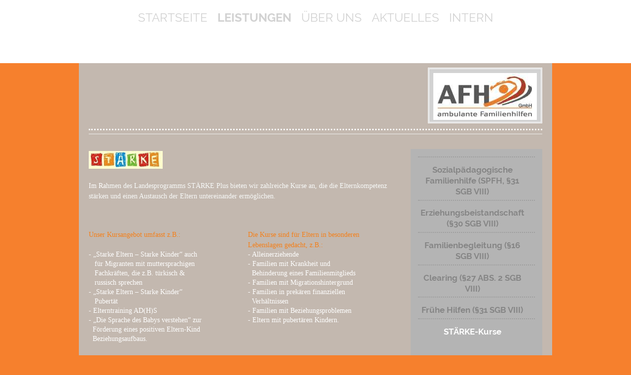

--- FILE ---
content_type: text/html; charset=UTF-8
request_url: https://www.afh-koch.de/leistungen/st%C3%A4rke-kurse/
body_size: 7373
content:
<!DOCTYPE html>
<html lang="de"  ><head prefix="og: http://ogp.me/ns# fb: http://ogp.me/ns/fb# business: http://ogp.me/ns/business#">
    <meta http-equiv="Content-Type" content="text/html; charset=utf-8"/>
    <meta name="generator" content="IONOS MyWebsite"/>
        
    <link rel="dns-prefetch" href="//cdn.website-start.de/"/>
    <link rel="dns-prefetch" href="//102.mod.mywebsite-editor.com"/>
    <link rel="dns-prefetch" href="https://102.sb.mywebsite-editor.com/"/>
    <link rel="shortcut icon" href="//cdn.website-start.de/favicon.ico"/>
        <title>AFH - STÄRKE-Kurse</title>
    <style type="text/css">@media screen and (max-device-width: 1024px) {.diyw a.switchViewWeb {display: inline !important;}}</style>
    
    <meta name="viewport" content="width=device-width, initial-scale=1, maximum-scale=1, minimal-ui"/>

<meta name="format-detection" content="telephone=no"/>
        <meta name="keywords" content="Afh-ambulante Familienhilfen, Familienhilfe, Familienbegleitung, Clearing, Familienpartnerschaft, Erziehungsbeistandschaft, SPFH, Stärke-Hilfe-Kurs, Frühe Hilfen, Jugendamt, Sachverständige, Familienrecht, Graben-Neudorf"/>
            <meta name="description" content="AFH, STÄRKE-Kurs, Graben-Neudorf"/>
            <meta name="robots" content="index,follow"/>
        <link href="//cdn.website-start.de/templates/2122/style.css?1763478093678" rel="stylesheet" type="text/css"/>
    <link href="https://www.afh-koch.de/s/style/theming.css?1764247545" rel="stylesheet" type="text/css"/>
    <link href="//cdn.website-start.de/app/cdn/min/group/web.css?1763478093678" rel="stylesheet" type="text/css"/>
<link href="//cdn.website-start.de/app/cdn/min/moduleserver/css/de_DE/common,shoppingbasket?1763478093678" rel="stylesheet" type="text/css"/>
    <link href="//cdn.website-start.de/app/cdn/min/group/mobilenavigation.css?1763478093678" rel="stylesheet" type="text/css"/>
    <link href="https://102.sb.mywebsite-editor.com/app/logstate2-css.php?site=996362392&amp;t=1769354733" rel="stylesheet" type="text/css"/>

<script type="text/javascript">
    /* <![CDATA[ */
var stagingMode = '';
    /* ]]> */
</script>
<script src="https://102.sb.mywebsite-editor.com/app/logstate-js.php?site=996362392&amp;t=1769354733"></script>

    <link href="//cdn.website-start.de/templates/2122/print.css?1763478093678" rel="stylesheet" media="print" type="text/css"/>
    <script type="text/javascript">
    /* <![CDATA[ */
    var systemurl = 'https://102.sb.mywebsite-editor.com/';
    var webPath = '/';
    var proxyName = '';
    var webServerName = 'www.afh-koch.de';
    var sslServerUrl = 'https://www.afh-koch.de';
    var nonSslServerUrl = 'http://www.afh-koch.de';
    var webserverProtocol = 'http://';
    var nghScriptsUrlPrefix = '//102.mod.mywebsite-editor.com';
    var sessionNamespace = 'DIY_SB';
    var jimdoData = {
        cdnUrl:  '//cdn.website-start.de/',
        messages: {
            lightBox: {
    image : 'Bild',
    of: 'von'
}

        },
        isTrial: 0,
        pageId: 920675468    };
    var script_basisID = "996362392";

    diy = window.diy || {};
    diy.web = diy.web || {};

        diy.web.jsBaseUrl = "//cdn.website-start.de/s/build/";

    diy.context = diy.context || {};
    diy.context.type = diy.context.type || 'web';
    /* ]]> */
</script>

<script type="text/javascript" src="//cdn.website-start.de/app/cdn/min/group/web.js?1763478093678" crossorigin="anonymous"></script><script type="text/javascript" src="//cdn.website-start.de/s/build/web.bundle.js?1763478093678" crossorigin="anonymous"></script><script type="text/javascript" src="//cdn.website-start.de/app/cdn/min/group/mobilenavigation.js?1763478093678" crossorigin="anonymous"></script><script src="//cdn.website-start.de/app/cdn/min/moduleserver/js/de_DE/common,shoppingbasket?1763478093678"></script>
<script type="text/javascript" src="https://cdn.website-start.de/proxy/apps/a1tvb2/resource/dependencies/"></script><script type="text/javascript">
                    if (typeof require !== 'undefined') {
                        require.config({
                            waitSeconds : 10,
                            baseUrl : 'https://cdn.website-start.de/proxy/apps/a1tvb2/js/'
                        });
                    }
                </script><script type="text/javascript">if (window.jQuery) {window.jQuery_1and1 = window.jQuery;}</script>

<style type="text/css">
/*<![CDATA[*/
Element {

}
.diyw .diyfeCA .diyfeCA .diyfeCA .diyfeCA .diyfeCA1 h2, .diyw .diyfeCA .diyfeCA .diyfeCA .diyfeCA1 h2, .diyw .diyfeCA .diyfeCA .diyfeCA1 h2, .diyw .diyfeCA .diyfeCA1 h2, .diyw .diyfeCA1 h2 {

    color: #264A08;
    font-family: Georgia, serif;
    font-style: normal;
    font-size: 10 px;
    font-weight: bold;
    text-align: left;

}
.diyw .diyweb h2, .diyw .diyfeCA .diyfeCA .diyfeCA .diyfeCA .diyfeCA0 h2, .diyw .diyfeCA .diyfeCA .diyfeCA .diyfeCA0 h2, .diyw .diyfeCA .diyfeCA .diyfeCA0 h2, .diyw .diyfeCA .diyfeCA0 h2, .diyw .diyfeCA0 h2 {

    color: #264A08;
    font-family: Helvetica, 'Helvetica Neue', 'Trebuchet MS', sans-serif;
    font-style: normal;
    font-size: 24px;
    font-weight: bold;
    text-align: left;

}
.diyw .diywebNav a, .diyw .diyweb, .diyw .diyweb h1, .diyw .diyweb h2, .diyw .diyweb p, .diyw .diyweb td {

    white-space: normal;
    word-wrap: break-word;

}


Element {

}
.diyw .diywebNav a, .diyw .diyweb, .diyw .diyweb h1, .diyw .diyweb h2, .diyw .diyweb p, .diyw .diyweb td {

    white-space: normal;
    word-wrap: break-word;

}
.diyw .diyweb h2, .diyw .diyfeCA .diyfeCA .diyfeCA .diyfeCA .diyfeCA0 h2, .diyw .diyfeCA .diyfeCA .diyfeCA .diyfeCA0 h2, .diyw .diyfeCA .diyfeCA .diyfeCA0 h2, .diyw .diyfeCA .diyfeCA0 h2, .diyw .diyfeCA0 h2 {

    color: #264A08;
    font-family: Helvetica, 'Helvetica Neue', 'Trebuchet MS', sans-serif;
    font-style: normal;
    font-size: 20px;
    font-weight: bold;
    text-align: left;

}

Element {
}
.diyw .diywebNav a, .diyw .diyweb, .diyw .diyweb h1, .diyw .diyweb h2, .diyw .diyweb p, .diyw .diyweb td {
    white-space: normal;
    word-wrap: break-word;
}
.diyw .diywebNav a, .diyw .diyweb, .diyw .diyweb h1, .diyw .diyweb h2, .diyw .diyweb p, .diyw .diyweb td {
    white-space: normal;
    word-wrap: break-word;
}
.diyw .diyfeCA .diyfeCA .diyfeCA .diyfeCA .diyfeCA1 h1, .diyw .diyfeCA .diyfeCA .diyfeCA .diyfeCA1 h1, .diyw .diyfeCA .diyfeCA .diyfeCA1 h1, .diyw .diyfeCA .diyfeCA1 h1, .diyw .diyfeCA1 h1 {
    color: #f89230;
    font-family: Helvetica, serif;
    font-style: normal;
    font-size: 22.4px;
    font-weight: bold;
    text-align: left;
}

/*]]>*/
</style>

<script type="text/javascript">if (window.jQuery_1and1) {window.jQuery = window.jQuery_1and1;}</script>
<script type="text/javascript" src="//cdn.website-start.de/app/cdn/min/group/pfcsupport.js?1763478093678" crossorigin="anonymous"></script>    <meta property="og:type" content="business.business"/>
    <meta property="og:url" content="https://www.afh-koch.de/leistungen/stärke-kurse/"/>
    <meta property="og:title" content="AFH - STÄRKE-Kurse"/>
            <meta property="og:description" content="AFH, STÄRKE-Kurs, Graben-Neudorf"/>
                <meta property="og:image" content="https://www.afh-koch.de/s/misc/logo.jpg?t=1768132068"/>
        <meta property="business:contact_data:country_name" content="Deutschland"/>
    <meta property="business:contact_data:street_address" content="Bannwaldstraße 18"/>
    <meta property="business:contact_data:locality" content="Waghäusel-Wiesental"/>
    
    <meta property="business:contact_data:email" content="afh-koch@web.de"/>
    <meta property="business:contact_data:postal_code" content="68753"/>
    <meta property="business:contact_data:phone_number" content=" 07254 4068855"/>
    
    
</head>


<body class="body   cc-pagemode-default diyfeSidebarRight diy-market-de_DE" data-pageid="920675468" id="page-920675468">
    
    <div class="diyw">
        <div class="diyweb diywebClark">
	<div class="diywebMobileNav">
		
<nav id="diyfeMobileNav" class="diyfeCA diyfeCA2" role="navigation">
    <a title="Navigation aufklappen/zuklappen">Navigation aufklappen/zuklappen</a>
    <ul class="mainNav1"><li class=" hasSubNavigation"><a data-page-id="920670155" href="https://www.afh-koch.de/" class=" level_1"><span>Startseite</span></a></li><li class="parent hasSubNavigation"><a data-page-id="924620945" href="https://www.afh-koch.de/leistungen/" class="parent level_1"><span>LEISTUNGEN</span></a><span class="diyfeDropDownSubOpener">&nbsp;</span><div class="diyfeDropDownSubList diyfeCA diyfeCA1"><ul class="mainNav2"><li class=" hasSubNavigation"><a data-page-id="920675463" href="https://www.afh-koch.de/leistungen/sozialpädagogische-familienhilfe-spfh-31-sgb-viii/" class=" level_2"><span>Sozialpädagogische Familienhilfe                  (SPFH, §31 SGB VIII)</span></a></li><li class=" hasSubNavigation"><a data-page-id="920675466" href="https://www.afh-koch.de/leistungen/erziehungsbeistandschaft-30-sgb-viii/" class=" level_2"><span>Erziehungsbeistandschaft (§30 SGB VIII)</span></a></li><li class=" hasSubNavigation"><a data-page-id="920675465" href="https://www.afh-koch.de/leistungen/familienbegleitung-16-sgb-viii/" class=" level_2"><span>Familienbegleitung (§16 SGB VIII)</span></a></li><li class=" hasSubNavigation"><a data-page-id="920675467" href="https://www.afh-koch.de/leistungen/clearing-27-abs-2-sgb-viii/" class=" level_2"><span>Clearing (§27 ABS. 2 SGB VIII)</span></a></li><li class=" hasSubNavigation"><a data-page-id="920675464" href="https://www.afh-koch.de/leistungen/frühe-hilfen-31-sgb-viii/" class=" level_2"><span>Frühe Hilfen (§31 SGB VIII)</span></a></li><li class="current hasSubNavigation"><a data-page-id="920675468" href="https://www.afh-koch.de/leistungen/stärke-kurse/" class="current level_2"><span>STÄRKE-Kurse</span></a></li></ul></div></li><li class=" hasSubNavigation"><a data-page-id="920676573" href="https://www.afh-koch.de/über-uns/" class=" level_1"><span>Über uns</span></a><span class="diyfeDropDownSubOpener">&nbsp;</span><div class="diyfeDropDownSubList diyfeCA diyfeCA1"><ul class="mainNav2"><li class=" hasSubNavigation"><a data-page-id="920870008" href="https://www.afh-koch.de/über-uns/philosophie/" class=" level_2"><span>Philosophie</span></a></li><li class=" hasSubNavigation"><a data-page-id="920893259" href="https://www.afh-koch.de/über-uns/methoden/" class=" level_2"><span>Methoden</span></a></li><li class=" hasSubNavigation"><a data-page-id="920675461" href="https://www.afh-koch.de/über-uns/arbeitsweise/" class=" level_2"><span>Arbeitsweise</span></a></li><li class=" hasSubNavigation"><a data-page-id="920670159" href="https://www.afh-koch.de/über-uns/leitung/" class=" level_2"><span>Leitung</span></a></li><li class=" hasSubNavigation"><a data-page-id="920670158" href="https://www.afh-koch.de/über-uns/fachkräfte/" class=" level_2"><span>Fachkräfte</span></a></li><li class=" hasSubNavigation"><a data-page-id="924353868" href="https://www.afh-koch.de/über-uns/stellenangebote/" class=" level_2"><span>Stellenangebote</span></a></li><li class=" hasSubNavigation"><a data-page-id="920670162" href="https://www.afh-koch.de/über-uns/kontakt/" class=" level_2"><span>Kontakt</span></a><span class="diyfeDropDownSubOpener">&nbsp;</span><div class="diyfeDropDownSubList diyfeCA diyfeCA1"><ul class="mainNav3"><li class=" hasSubNavigation"><a data-page-id="924613416" href="https://www.afh-koch.de/über-uns/kontakt/datenschutz/" class=" level_3"><span>Datenschutz</span></a></li><li class=" hasSubNavigation"><a data-page-id="920670164" href="https://www.afh-koch.de/über-uns/kontakt/impressum/" class=" level_3"><span>Impressum</span></a></li></ul></div></li></ul></div></li><li class=" hasSubNavigation"><a data-page-id="920675469" href="https://www.afh-koch.de/aktuelles/" class=" level_1"><span>Aktuelles</span></a></li><li class=" hasSubNavigation"><a data-page-id="920676158" href="https://www.afh-koch.de/intern/" class=" level_1"><span>Intern</span></a><span class="diyfeDropDownSubOpener">&nbsp;</span><div class="diyfeDropDownSubList diyfeCA diyfeCA1"><ul class="mainNav2"><li class=" hasSubNavigation"><a data-page-id="924258708" href="https://www.afh-koch.de/intern/bildergalerie/" class=" level_2"><span>Bildergalerie</span></a><span class="diyfeDropDownSubOpener">&nbsp;</span><div class="diyfeDropDownSubList diyfeCA diyfeCA1"><ul class="mainNav3"><li class=" hasSubNavigation"><a data-page-id="924229922" href="https://www.afh-koch.de/intern/bildergalerie/bildergalerie/" class=" level_3"><span>Bildergalerie</span></a></li><li class=" hasSubNavigation"><a data-page-id="924300507" href="https://www.afh-koch.de/intern/bildergalerie/weihnachten-2014/" class=" level_3"><span>Weihnachten 2014</span></a></li><li class=" hasSubNavigation"><a data-page-id="924212827" href="https://www.afh-koch.de/intern/bildergalerie/baden-marathon-2013-2014/" class=" level_3"><span>Baden Marathon 2013 &amp; 2014</span></a></li><li class=" hasSubNavigation"><a data-page-id="924258707" href="https://www.afh-koch.de/intern/bildergalerie/canadierrennen-mai-2014/" class=" level_3"><span>Canadierrennen Mai 2014</span></a></li><li class=" hasSubNavigation"><a data-page-id="924239659" href="https://www.afh-koch.de/intern/bildergalerie/teamtag-februar-2014/" class=" level_3"><span>Teamtag Februar 2014</span></a></li><li class=" hasSubNavigation"><a data-page-id="924231263" href="https://www.afh-koch.de/intern/bildergalerie/farb-stilberatung-januar-2014/" class=" level_3"><span>Farb- &amp; Stilberatung Januar 2014</span></a></li><li class=" hasSubNavigation"><a data-page-id="924273554" href="https://www.afh-koch.de/intern/bildergalerie/teams-2014/" class=" level_3"><span>Teams 2014</span></a></li></ul></div></li><li class=" hasSubNavigation"><a data-page-id="923889071" href="https://www.afh-koch.de/intern/downloads/" class=" level_2"><span>Downloads</span></a></li></ul></div></li></ul></nav>
	</div>
	<div class="diywebHeader diyfeCA diyfeCA2">
		<div class="diywebLiveArea">
			<div class="diywebNav diywebNavHorizontal diywebNavMain diywebNav1">
				<div class="diyfeGE">
					<div class="diywebGutter">
						<div class="diywebExpander">
							<div class="webnavigation"><ul id="mainNav1" class="mainNav1"><li class="navTopItemGroup_1"><a data-page-id="920670155" href="https://www.afh-koch.de/" class="level_1"><span>Startseite</span></a></li><li class="navTopItemGroup_2"><a data-page-id="924620945" href="https://www.afh-koch.de/leistungen/" class="parent level_1"><span>LEISTUNGEN</span></a></li><li class="navTopItemGroup_3"><a data-page-id="920676573" href="https://www.afh-koch.de/über-uns/" class="level_1"><span>Über uns</span></a></li><li class="navTopItemGroup_4"><a data-page-id="920675469" href="https://www.afh-koch.de/aktuelles/" class="level_1"><span>Aktuelles</span></a></li><li class="navTopItemGroup_5"><a data-page-id="920676158" href="https://www.afh-koch.de/intern/" class="level_1"><span>Intern</span></a></li></ul></div>
						</div>
					</div>
				</div>
			</div>
		</div>
	</div>
	<div class="diywebLiveArea diyfeCA diyfeCA1">
		<div class="diywebLogo">
			<div class="diyfeGE">
				
    <style type="text/css" media="all">
        /* <![CDATA[ */
                .diyw #website-logo {
            text-align: right !important;
                        padding: 25px 0;
                    }
        
                /* ]]> */
    </style>

    <div id="website-logo">
            <a href="https://www.afh-koch.de/"><img class="website-logo-image" width="210" src="https://www.afh-koch.de/s/misc/logo.jpg?t=1768132068" alt=""/></a>

            
            </div>


			</div>
		</div>
		<div id="diywebAppContainer1st"></div>
		<div class="diywebEmotionHeader">
			<div class="diyfeGE">
				
<style type="text/css" media="all">
.diyw div#emotion-header {
        max-width: 960px;
        max-height: 1px;
                background: #eeeeee;
    }

.diyw div#emotion-header-title-bg {
    left: 0%;
    top: 20%;
    width: 100%;
    height: 1%;

    background-color: #ffffff;
    opacity: 0.55;
    filter: alpha(opacity = 55.35);
    display: none;}

.diyw div#emotion-header strong#emotion-header-title {
    left: 7%;
    top: 23%;
    color: #224a02;
    display: none;    font: normal bold 26px/120% Helvetica, 'Helvetica Neue', 'Trebuchet MS', sans-serif;
}

.diyw div#emotion-no-bg-container{
    max-height: 1px;
}

.diyw div#emotion-no-bg-container .emotion-no-bg-height {
    margin-top: 0.10%;
}
</style>
<div id="emotion-header" data-action="loadView" data-params="active" data-imagescount="1">
    
        <div id="ehSlideshowPlaceholder">
            <div id="ehSlideShow">
                <div class="slide-container">
                                        <div style="background-color: #eeeeee">
                            <img src="https://www.afh-koch.de/s/img/emotionheader.jpg?1541515568.960px.1px" alt=""/>
                        </div>
                                    </div>
            </div>
        </div>


        <script type="text/javascript">
        //<![CDATA[
                diy.module.emotionHeader.slideShow.init({ slides: [{"url":"https:\/\/www.afh-koch.de\/s\/img\/emotionheader.jpg?1541515568.960px.1px","image_alt":"","bgColor":"#eeeeee"}] });
        //]]>
        </script>

            <div id="emotion-no-bg-container">
            <div class="emotion-no-bg-height"></div>
        </div>
    
    
    
    
    
    <script type="text/javascript">
    //<![CDATA[
    (function ($) {
        function enableSvgTitle() {
                        var titleSvg = $('svg#emotion-header-title-svg'),
                titleHtml = $('#emotion-header-title'),
                emoWidthAbs = 960,
                emoHeightAbs = 1,
                offsetParent,
                titlePosition,
                svgBoxWidth,
                svgBoxHeight;

                        if (titleSvg.length && titleHtml.length) {
                offsetParent = titleHtml.offsetParent();
                titlePosition = titleHtml.position();
                svgBoxWidth = titleHtml.width();
                svgBoxHeight = titleHtml.height();

                                titleSvg.get(0).setAttribute('viewBox', '0 0 ' + svgBoxWidth + ' ' + svgBoxHeight);
                titleSvg.css({
                   left: Math.roundTo(100 * titlePosition.left / offsetParent.width(), 3) + '%',
                   top: Math.roundTo(100 * titlePosition.top / offsetParent.height(), 3) + '%',
                   width: Math.roundTo(100 * svgBoxWidth / emoWidthAbs, 3) + '%',
                   height: Math.roundTo(100 * svgBoxHeight / emoHeightAbs, 3) + '%'
                });

                titleHtml.css('visibility','hidden');
                titleSvg.css('visibility','visible');
            }
        }

        
            var posFunc = function($, overrideSize) {
                var elems = [], containerWidth, containerHeight;
                                    elems.push({
                        selector: '#emotion-header-title',
                        overrideSize: true,
                        horPos: 1.17,
                        vertPos: 98.8                    });
                    lastTitleWidth = $('#emotion-header-title').width();
                                                elems.push({
                    selector: '#emotion-header-title-bg',
                    horPos: 0,
                    vertPos: 100                });
                                
                containerWidth = parseInt('960');
                containerHeight = parseInt('1');

                for (var i = 0; i < elems.length; ++i) {
                    var el = elems[i],
                        $el = $(el.selector),
                        pos = {
                            left: el.horPos,
                            top: el.vertPos
                        };
                    if (!$el.length) continue;
                    var anchorPos = $el.anchorPosition();
                    anchorPos.$container = $('#emotion-header');

                    if (overrideSize === true || el.overrideSize === true) {
                        anchorPos.setContainerSize(containerWidth, containerHeight);
                    } else {
                        anchorPos.setContainerSize(null, null);
                    }

                    var pxPos = anchorPos.fromAnchorPosition(pos),
                        pcPos = anchorPos.toPercentPosition(pxPos);

                    var elPos = {};
                    if (!isNaN(parseFloat(pcPos.top)) && isFinite(pcPos.top)) {
                        elPos.top = pcPos.top + '%';
                    }
                    if (!isNaN(parseFloat(pcPos.left)) && isFinite(pcPos.left)) {
                        elPos.left = pcPos.left + '%';
                    }
                    $el.css(elPos);
                }

                // switch to svg title
                enableSvgTitle();
            };

                        var $emotionImg = jQuery('#emotion-header-img');
            if ($emotionImg.length > 0) {
                // first position the element based on stored size
                posFunc(jQuery, true);

                // trigger reposition using the real size when the element is loaded
                var ehLoadEvTriggered = false;
                $emotionImg.one('load', function(){
                    posFunc(jQuery);
                    ehLoadEvTriggered = true;
                                    }).each(function() {
                                        if(this.complete || typeof this.complete === 'undefined') {
                        jQuery(this).load();
                    }
                });

                                noLoadTriggeredTimeoutId = setTimeout(function() {
                    if (!ehLoadEvTriggered) {
                        posFunc(jQuery);
                    }
                    window.clearTimeout(noLoadTriggeredTimeoutId)
                }, 5000);//after 5 seconds
            } else {
                jQuery(function(){
                    posFunc(jQuery);
                });
            }

                        if (jQuery.isBrowser && jQuery.isBrowser.ie8) {
                var longTitleRepositionCalls = 0;
                longTitleRepositionInterval = setInterval(function() {
                    if (lastTitleWidth > 0 && lastTitleWidth != jQuery('#emotion-header-title').width()) {
                        posFunc(jQuery);
                    }
                    longTitleRepositionCalls++;
                    // try this for 5 seconds
                    if (longTitleRepositionCalls === 5) {
                        window.clearInterval(longTitleRepositionInterval);
                    }
                }, 1000);//each 1 second
            }

            }(jQuery));
    //]]>
    </script>

    </div>

			</div>
		</div>
		<div class="diywebContent">
			<div class="diywebMainGutter">
				<div class="diyfeGridGroup">
					<div class="diywebMain diyfeGE">
						<div class="diywebGutter">
							
        <div id="content_area">
        	<div id="content_start"></div>
        	
        
        <div id="matrix_1025102736" class="sortable-matrix" data-matrixId="1025102736"><div class="n module-type-textWithImage diyfeLiveArea "> 
<div class="clearover " id="textWithImage-5785279502">
<div class="align-container imgleft" style="max-width: 100%; width: 150px;">
    <a class="imagewrapper" href="https://www.afh-koch.de/s/cc_images/teaserbox_2483733041.jpg?t=1532008762" rel="lightbox[5785279502]">
        <img src="https://www.afh-koch.de/s/cc_images/cache_2483733041.jpg?t=1532008762" id="image_5785279502" alt="" style="width:100%"/>
    </a>


</div> 
<div class="textwrapper">
<p style="color:rgb(0, 0, 0);font-family:Times New Roman;font-size:medium;"> </p>
<p style="color:rgb(0, 0, 0);font-family:Times New Roman;font-size:medium;"> </p>
<p style="color:rgb(0, 0, 0);font-family:Times New Roman;font-size:medium;"> </p>
<p style="color:rgb(0, 0, 0);font-family:Times New Roman;font-size:medium;"><span style="color: white;"><span style="font-family:verdana;"><span style="font-size:10.5pt;">Im
Ra</span></span></span><span style="color: rgb(248, 250, 249);"><span style="font-family:verdana;"><span style="font-size:10.5pt;">hmen des Landesprogramms STÄRKE Plus bieten wir zahlreiche Kurse an,
die die Elternkompetenz stärken und einen Austausch der Eltern untereinander ermöglichen.</span></span></span></p>
<div> </div>
<p style="text-align: justify;"> </p>
<p> </p>
</div>
</div> 
<script type="text/javascript">
    //<![CDATA[
    jQuery(document).ready(function($){
        var $target = $('#textWithImage-5785279502');

        if ($.fn.swipebox && Modernizr.touch) {
            $target
                .find('a[rel*="lightbox"]')
                .addClass('swipebox')
                .swipebox();
        } else {
            $target.tinyLightbox({
                item: 'a[rel*="lightbox"]',
                cycle: false,
                hideNavigation: true
            });
        }
    });
    //]]>
</script>
 </div><div class="n module-type-matrix diyfeLiveArea "> 

<div class="diyfeModGridGroup diyfeModGrid2">
            <div class="diyfeModGridElement diyfeModGridCol50">
            <div class="diyfeModGridContent">
                <div id="matrix_1027173963" class="sortable-matrix-child" data-matrixId="1027173963"><div class="n module-type-text diyfeLiveArea "> <p style="color:rgb(0, 0, 0);font-family:Times New Roman;font-size:medium;text-align:start;"><span style="color:#F57F18;"><span style="font-family:verdana;"><span style="font-size:10.5pt;">Unser
Kursangebot umfasst z.B.:</span></span></span><br/>
 </p>
<p style="color: rgb(112, 173, 71); text-align: left;"><span style="color:white;"><span style="font-family:verdana;"><span style="font-size:10.5pt;">- „</span></span></span><span style="color:#FFFFFF;"><span style="font-family:verdana;"><span style="font-size:10.5pt;">Starke Eltern – Starke Kinder“﻿ auch<br/>
   für Migranten mit muttersprachigen<br/>
   Fachkräften, die z.B. türkisch &amp;<br/>
   russisch sprechen</span></span></span></p>
<p style="color: rgb(112, 173, 71); text-align: left;"><span style="color:#FFFFFF;"><span style="font-family:verdana;"><span style="font-size:10.5pt;"><span style="font-size:10.5pt;">- „Starke Eltern
– Starke Kinder“﻿<br/>
   Pubertät</span></span></span></span></p>
<p style="color: rgb(112, 173, 71); text-align: left;"><span style="color:#FFFFFF;"><span style="font-family:verdana;"><span style="font-size:10.5pt;">- Elterntraining AD(H)S</span></span></span></p>
<p style="color: rgb(112, 173, 71); text-align: left;"><span style="color:#FFFFFF;"><span style="font-family:verdana;"><span style="font-size:10.5pt;">- „Die Sprache des Babys verstehen“ zur<br/>
  Förderung eines positiven Eltern-Kind<br/>
  Beziehungsaufbaus.</span></span></span></p>
<p> </p> </div></div>            </div>
        </div>
            <div class="diyfeModGridElement diyfeModGridCol50">
            <div class="diyfeModGridContent">
                <div id="matrix_1027173964" class="sortable-matrix-child" data-matrixId="1027173964"><div class="n module-type-text diyfeLiveArea "> <p style="color:rgb(0, 0, 0);font-family:Times New Roman;font-size:medium;text-align:left;"><span style="color:#F57F18;"><span style="font-family:verdana;"><span style="font-size:10.5pt;">Die Kurse
sind für Eltern in besonderen Lebenslagen gedacht, z.B.:</span></span></span></p>
<p style="text-align:left;"><span style="color:#ffffff;"><span style="font-family:verdana;"><span style="font-size:10.5pt;">- Alleinerziehende</span></span></span></p>
<p style="text-align:left;"><span style="color:#ffffff;"><span style="font-family:verdana;"><span style="font-size:10.5pt;">- Familien mit Krankheit und<br/>
  Behinderung eines Familienmitglieds</span></span></span></p>
<p style="text-align:left;"><span style="color:#ffffff;"><span style="font-family:verdana;"><span style="font-size:10.5pt;">- Familien mit Migrationshintergrund</span></span></span></p>
<p style="text-align:left;"><span style="color:#ffffff;"><span style="font-family:verdana;"><span style="font-size:10.5pt;">- Familien in prekären finanziellen<br/>
  Verhältnissen</span></span></span></p>
<p style="text-align:left;"><span style="color:#ffffff;"><span style="font-family:verdana;"><span style="font-size:10.5pt;">- Familien mit Beziehungsproblemen</span></span></span></p>
<p style="text-align:left;"><span style="color:#ffffff;"><span style="font-family:verdana;"><span style="font-size:10.5pt;">- Eltern mit pubertären Kindern.</span></span></span></p>
<p style="text-align:left;"><br/>
 </p> </div></div>            </div>
        </div>
        <div style="clear: both;"></div>
</div>
 </div><div class="n module-type-hr diyfeLiveArea "> <div style="padding: 0px 0px">
    <div class="hr"></div>
</div>
 </div></div>
        
        
        </div>
						</div>
					</div>
					<div class="diywebSecondary diyfeGE diyfeCA diyfeCA3">
						<div class="diywebNav diywebNav23 diywebHideOnSmall">
							<div class="diyfeGE">
								<div class="diywebGutter">
									<div class="webnavigation"><ul id="mainNav2" class="mainNav2"><li class="navTopItemGroup_0"><a data-page-id="920675463" href="https://www.afh-koch.de/leistungen/sozialpädagogische-familienhilfe-spfh-31-sgb-viii/" class="level_2"><span>Sozialpädagogische Familienhilfe                  (SPFH, §31 SGB VIII)</span></a></li><li class="navTopItemGroup_0"><a data-page-id="920675466" href="https://www.afh-koch.de/leistungen/erziehungsbeistandschaft-30-sgb-viii/" class="level_2"><span>Erziehungsbeistandschaft (§30 SGB VIII)</span></a></li><li class="navTopItemGroup_0"><a data-page-id="920675465" href="https://www.afh-koch.de/leistungen/familienbegleitung-16-sgb-viii/" class="level_2"><span>Familienbegleitung (§16 SGB VIII)</span></a></li><li class="navTopItemGroup_0"><a data-page-id="920675467" href="https://www.afh-koch.de/leistungen/clearing-27-abs-2-sgb-viii/" class="level_2"><span>Clearing (§27 ABS. 2 SGB VIII)</span></a></li><li class="navTopItemGroup_0"><a data-page-id="920675464" href="https://www.afh-koch.de/leistungen/frühe-hilfen-31-sgb-viii/" class="level_2"><span>Frühe Hilfen (§31 SGB VIII)</span></a></li><li class="navTopItemGroup_0"><a data-page-id="920675468" href="https://www.afh-koch.de/leistungen/stärke-kurse/" class="current level_2"><span>STÄRKE-Kurse</span></a></li></ul></div>
								</div>
							</div>
						</div>
						<div class="diywebSidebar">
							<div class="diyfeGE">
								<div class="diywebGutter">
									<div id="matrix_1025097254" class="sortable-matrix" data-matrixId="1025097254"><div class="n module-type-text diyfeLiveArea "> <p style="text-align: center;"> </p>
<p style="text-align: center;"><em><span style="font-size:18px;"><span style="color:#FFFFFF;">Glaube daran, dass du es kannst und du hast die Hälfte geschaftt.</span></span></em></p>
<p style="text-align: center;"><span style="font-size:12px;"><span style="color:#FFFFFF;"><b>Theodore Roosevelt</b></span></span></p>
<p style="text-align: center;"> </p> </div></div>
								</div>
							</div>
						</div>
					</div>
				</div>
			</div>
		</div>
	</div>
	<div class="diywebFooter diyfeCA diyfeCA2">
		<div class="diywebLiveArea">
			<div class="diywebMainGutter">
				<div class="diyfeGE">
					<div class="diywebGutter">
						<div id="contentfooter">
    <div class="leftrow">
                        <a rel="nofollow" href="javascript:window.print();">
                    <img class="inline" height="14" width="18" src="//cdn.website-start.de/s/img/cc/printer.gif" alt=""/>
                    Druckversion                </a> <span class="footer-separator">|</span>
                <a href="https://www.afh-koch.de/sitemap/">Sitemap</a>
                        <br/> © AFH ambulante Familienhilfen GmbH, Bannwaldstraße 18, 68753 Waghäusel-Wiesental, Tel. 07254 4068855, Fax 07254 4068839, afh-koch@web.de
            </div>
    <script type="text/javascript">
        window.diy.ux.Captcha.locales = {
            generateNewCode: 'Neuen Code generieren',
            enterCode: 'Bitte geben Sie den Code ein'
        };
        window.diy.ux.Cap2.locales = {
            generateNewCode: 'Neuen Code generieren',
            enterCode: 'Bitte geben Sie den Code ein'
        };
    </script>
    <div class="rightrow">
                    <span class="loggedout">
                <a rel="nofollow" id="login" href="https://login.1and1-editor.com/996362392/www.afh-koch.de/de?pageId=920675468">
                    Login                </a>
            </span>
                <p><a class="diyw switchViewWeb" href="javascript:switchView('desktop');">Webansicht</a><a class="diyw switchViewMobile" href="javascript:switchView('mobile');">Mobile-Ansicht</a></p>
                <span class="loggedin">
            <a rel="nofollow" id="logout" href="https://102.sb.mywebsite-editor.com/app/cms/logout.php">Logout</a> <span class="footer-separator">|</span>
            <a rel="nofollow" id="edit" href="https://102.sb.mywebsite-editor.com/app/996362392/920675468/">Seite bearbeiten</a>
        </span>
    </div>
</div>
            <div id="loginbox" class="hidden">
                <script type="text/javascript">
                    /* <![CDATA[ */
                    function forgotpw_popup() {
                        var url = 'https://passwort.1und1.de/xml/request/RequestStart';
                        fenster = window.open(url, "fenster1", "width=600,height=400,status=yes,scrollbars=yes,resizable=yes");
                        // IE8 doesn't return the window reference instantly or at all.
                        // It may appear the call failed and fenster is null
                        if (fenster && fenster.focus) {
                            fenster.focus();
                        }
                    }
                    /* ]]> */
                </script>
                                <img class="logo" src="//cdn.website-start.de/s/img/logo.gif" alt="IONOS" title="IONOS"/>

                <div id="loginboxOuter"></div>
            </div>
        

					</div>
				</div>
			</div>
		</div>
	</div>
</div>    </div>

    
    </body>


<!-- rendered at Sun, 11 Jan 2026 12:47:48 +0100 -->
</html>


--- FILE ---
content_type: text/css; charset=utf-8
request_url: https://cdn.website-start.de/templates/2122/style.css?1763478093678
body_size: 3555
content:
.diyw
.diyweb{}.diyw article, .diyw aside, .diyw details, .diyw figcaption, .diyw figure, .diyw footer, .diyw header, .diyw hgroup, .diyw main, .diyw nav, .diyw section, .diyw
summary{display:block}.diyw audio, .diyw canvas, .diyw
video{display:inline-block}.diyw audio:not([controls]){display:none;height:0}.diyw [hidden]{display:none}.diyw a:focus{outline:thin dotted}.diyw a:active, .diyw a:hover{outline:0}.diyw
h1{margin:0.67em 0}.diyw abbr[title]{border-bottom:1px dotted}.diyw b, .diyw
strong{font-weight:bold}.diyw
dfn{font-style:italic}.diyw
hr{-moz-box-sizing:content-box;box-sizing:content-box;height:0}.diyw
mark{background:#ff0;color:#000}.diyw code, .diyw kbd, .diyw pre, .diyw
samp{font-family:monospace,serif;font-size:1em}.diyw
pre{white-space:pre-wrap}.diyw
q{quotes:"\201C" "\201D" "\2018" "\2019"}.diyw
small{font-size:80%}.diyw sub, .diyw
sup{font-size:75%;line-height:0;position:relative;vertical-align:baseline}.diyw
sup{top:-0.5em}.diyw
sub{bottom:-0.25em}.diyw
img{border:0}.diyw svg:not(:root){overflow:hidden}.diyw
figure{margin:0}.diyw
fieldset{border:1px
solid #c0c0c0;margin:0
2px;padding:0.35em 0.625em 0.75em}.diyw
legend{border:0;padding:0}.diyw button, .diyw input, .diyw select, .diyw
textarea{font-family:inherit;font-size:100%;margin:0}.diyw button, .diyw
input{line-height:normal}.diyw button, .diyw
select{text-transform:none}.diyw button, .diyw html input[type="button"], .diyw input[type="reset"], .diyw input[type="submit"]{-webkit-appearance:button;cursor:pointer}.diyw button[disabled]{cursor:default}.diyw input[type="checkbox"], .diyw input[type="radio"]{box-sizing:border-box;padding:0}.diyw input[type="search"]{-webkit-appearance:textfield;-moz-box-sizing:content-box;-webkit-box-sizing:content-box;box-sizing:content-box}.diyw input[type="search"]::-webkit-search-cancel-button, .diyw input[type="search"]::-webkit-search-decoration{-webkit-appearance:none}.diyw button::-moz-focus-inner, .diyw input::-moz-focus-inner{border:0;padding:0}.diyw
textarea{overflow:auto;vertical-align:top}.diyw
table{border-collapse:collapse;border-spacing:0}.diyw
p{margin:1em
0}.diyw
div.n{padding:0;margin:1em
0}.diyw .diywebNav ul:before, .diyw .diywebLiveArea:before, .diyw .diyfeGridGroup:before, .diyw .diywebNav ul:after, .diyw .diywebLiveArea:after, .diyw .diyfeGridGroup:after{content:" ";display:table}.diyw .diywebNav ul:after, .diyw .diywebLiveArea:after, .diyw .diyfeGridGroup:after{clear:both}.diyw
.diyweb{-webkit-text-size-adjust:none;position:relative;white-space:normal;word-wrap:break-word}.diyw
.diywebLiveArea{position:relative;margin:0
auto}.diyw .diyweb
a{text-decoration:underline}.diyw .diyweb a:hover{text-decoration:none}.diyw .diywebNav
ul{list-style-type:none;margin:0;padding:0}.diyw .diywebNav
li{max-width:100%}.diyw .diywebNav li
ul{padding-left:1em}.diyw .diywebNav
a{text-decoration:none;display:block}.diyw .diywebNav a:hover{text-decoration:underline}body.diyBgActive .diyw
.diyweb{background-color:transparent !important}.diyw
div.hr{border-bottom-style:dotted;border-bottom-width:1px;border-color:#ccc;height:1px}.diyw
.diyweb{line-height:1.35;-webkit-font-smoothing:antialiased;text-rendering:optimizeLegibility}.diyw
.diywebEmotionHeader{overflow:hidden}.diyw
.diywebFooter{min-height:20px}.diyw .diywebEmotionHeader, .diyw .diywebFooter, .diyw
.diywebContent{position:relative}.diyw .diywebNav
.diywebLiveArea{padding:0}.diyw .diywebGutter, .diyw .diywebContent .diywebHelperNav .diywebGutter, .diyw .diywebClark .diywebContent .diywebHelperNav
.diywebGutter{padding:20px}.diyw .diywebMobileNav
.diywebGutter{padding:0}.diyw .diywebNav
a{display:block;padding:0.4em 1em 0.35em}.diyw .diywebNav
a{text-decoration:none}@media only screen and (min-width: 769px){.diyw .diywebNav a:hover{text-decoration:underline}}.diyw .diywebContent .diywebNav
li{margin:0}.diyw .diywebNav ul ul
li{border-top:none}.diyw .diywebContent
.diywebNav{padding-left:0}.diyw .diywebContent .diywebNav
a{padding-left:0}.diyw .diywebContent .diywebNav ul ul
a{}.diyw .diywebContent .diywebNav ul ul ul
a{padding-left:22%}.diyw .diywebContent .diywebNav ul
ul{padding-left:0}.diyw .diywebNavMain a, .diyw .diywebContent .diywebNav23
a{border-bottom:1px solid rgba(0, 0, 0, 0.1)}.diyw .diywebContent .diywebNavMain
a{padding:0.55em 20px 0.6em}.diyw .diywebNavMain.diywebNavHorizontal
a{padding:0.8em 20px}.diyw .diywebNavMain.diywebNavHorizontal
li{display:inline-block}@media only screen and (max-width: 568px){.diyw .diywebNavMain li:last-child{border:none}}@media only screen and (max-width: 568px){.diyw .diywebNavMain.diywebNavHorizontal li
ul{display:block}.diyw .diywebNavMain.diywebNavHorizontal
li{float:none}}@media only screen and (min-width: 569px){.diyw .diywebNavMain.diywebNavHorizontal
a{border-bottom:0}}.diyw
.diyweb{}.diyw
.diyweb{-webkit-text-size-adjust:auto}.diyw
.diywebPage{padding:0
4% 2em}.diyw .diywebLiveArea, .diyw .diyweb:before{width:960px;box-sizing:border-box}.diyw .diyweb:before{content:"";position:absolute;left:0;right:0;top:30px;bottom:30px;margin:0
auto}.diyw
.diywebMainGutter{padding:0
20px}.diyw .diywebEmotionHeader .diywebGutter, .diyw .diywebNavMain
.diywebGutter{padding:0
!important}.diyw .diyweb > div:first-child
.diywebMainGutter{padding-top:20px;padding-bottom:20px}.diyw
.diyfeGridGroup{position:relative}.diyw
.diywebPull{margin:0
-20px}.diyw .diyweb>div:nth-of-type(2){padding-top:20px}.diyw .diywebHideOnSmallLarge, .diyw .diywebHideOnLarge, .diyw
.diywebHideOnMediumLarge{display:none}.diyw .diywebHideOnSmallMedium, .diyw
.diywebHideOnSmall{display:block}@media only screen and (max-width: 1023px){.diyw .diywebLiveArea, .diyw .diyweb:before{width:720px}.diyw .diywebHideOnSmallLarge, .diyw .diywebHideOnLarge, .diyw
.diywebHideOnSmall{display:block}.diyw .diywebHideOnMediumLarge, .diyw
.diywebHideOnSmallMedium{display:none}}@media only screen and (max-width: 767px){.diyw .diywebLiveArea, .diyw .diyweb:before{width:530px}.diyw .diywebHideOnLarge, .diyw
.diywebHideOnMediumLarge{display:block}.diyw .diywebHideOnSmallLarge, .diyw .diywebHideOnSmallMedium, .diyw
.diywebHideOnSmall{display:none}.diyw .diyweb>div:nth-of-type(2){padding-top:10px}}@media only screen and (max-width: 568px){.diyw .diywebLiveArea, .diyw .diyweb:before{width:420px}.diyw .diywebHideOnLarge, .diyw
.diywebHideOnMediumLarge{display:block}.diyw .diywebHideOnSmallLarge, .diyw .diywebHideOnSmallMedium, .diyw
.diywebHideOnSmall{display:none}}@media only screen and (max-width: 480px){.diyw .diywebLiveArea, .diyw .diyweb:before{width:100%}.diyw
.diywebMainGutter{padding:0
10px}.diyw
.diywebPull{margin:0
-10px}.diyw .diywebHideOnLarge, .diyw
.diywebHideOnMediumLarge{display:block}.diyw .diywebHideOnSmallLarge, .diyw .diywebHideOnSmallMedium, .diyw
.diywebHideOnSmall{display:none}}.diyw
.diyweb{}body.diyfeSidebarLeft .diyw .diywebMain .diywebGutter,
body.diyfeSidebarRight .diyw .diywebMain
.diywebGutter{padding:0
20px 20px 40px}body.diyfeSidebarRight .diyw .diywebMain
.diywebGutter{padding:0
40px 20px 20px}.diyw .diyfeGE
.diywebEmotionHeader{margin-left:20px}.diyw .diywebClark .diyfeGE
.diywebEmotionHeader{margin-right:20px;margin-left:0}.diyw .diywebSecondary
.diywebEmotionHeader{margin-bottom:20px}.diyw
.diywebNavMain.diywebHideOnMedium{margin-bottom:20px}.diyw .diywebAntman .diyfeGE
.diywebNavHorizontal{margin-left:20px;margin-bottom:20px}.diyw .diywebAntman.diywebClark .diyfeGE
.diywebNavHorizontal{margin-right:20px;margin-left:0}.diyw .diywebAntman .diywebSecondary
.diywebEmotionHeader{margin-left:0;margin-right:0}.diyw .diywebAntman .diywebMain
.diywebEmotionHeader{margin-bottom:20px}body.diyfeSidebarLeft .diyw .diywebSecondary,
body.diyfeSidebarRight .diyw
.diywebSecondary{position:relative;float:left}body.diyfeSidebarLeft .diyw .diywebContent .diyfeGridGroup:before,
body.diyfeSidebarRight .diyw .diywebContent .diyfeGridGroup:before{position:absolute;top:0;bottom:0;left:0;content:"";display:block}body.diyfeSidebarLeft .diyw .diywebSecondary,
body.diyfeSidebarRight .diyw .diywebSecondary,
body.diyfeSidebarLeft .diyw .diywebContent .diyfeGridGroup:before,
body.diyfeSidebarRight .diyw .diywebContent .diyfeGridGroup:before{width:28.5%}body.diyfeSidebarLeft .diyw .diywebMain,
body.diyfeSidebarRight .diyw
.diywebMain{width:71.5%;float:right}body.diyfeSidebarRight .diyw
.diywebSecondary{float:right}body.diyfeSidebarRight .diyw .diywebContent .diyfeGridGroup:before{right:0;left:auto}body.diyfeSidebarRight .diyw
.diywebMain{float:left}@media only screen and (min-width: 0) and (max-width: 767px){body.diyfeSidebarLeft .diyw .diywebSecondary,
body.diyfeSidebarRight .diyw
.diywebSecondary{position:static;width:auto;float:none}body.diyfeSidebarLeft .diyw .diywebContent .diyfeGridGroup:before,
body.diyfeSidebarRight .diyw .diywebContent .diyfeGridGroup:before{display:none}body.diyfeSidebarLeft .diyw .diywebMain,
body.diyfeSidebarRight .diyw
.diywebMain{width:auto;float:none}body.diyfeSidebarRight .diyw
.diywebSecondary{float:none}body.diyfeSidebarRight .diyw
.diywebMain{float:none}body.diyfeSidebarLeft .diyw .diywebMain .diywebGutter,
body.diyfeSidebarRight .diyw .diywebMain
.diywebGutter{padding:0}body.diyfeSidebarLeft .diyw .diywebAntman .diyfeGE .diywebNavHorizontal,
body.diyfeSidebarRight .diyw .diywebAntman .diyfeGE
.diywebNavHorizontal{margin-right:0;margin-left:0}}@media only screen and (max-width: 1023px){body.diyfeSidebarLeft .diyw .diywebContent .diyfeGridGroup:before,
body.diyfeSidebarRight .diyw .diywebContent .diyfeGridGroup:before,
body.diyfeSidebarLeft .diyw .diywebSecondary,
body.diyfeSidebarRight .diyw
.diywebSecondary{width:38.5%}body.diyfeSidebarLeft .diyw .diywebMain,
body.diyfeSidebarRight .diyw
.diywebMain{width:61.5%}}@media only screen and (max-width: 767px){.diyw .diyweb>div:nth-of-type(2){padding-top:10px}.diyw .diyfeGE
.diywebEmotionHeader{margin-left:0}.diyw .diywebClark .diyfeGE
.diywebEmotionHeader{margin-right:0;margin-left:0}body.diyfeSidebarLeft .diyw .diywebContent .diyfeGridGroup:before,
body.diyfeSidebarRight .diyw .diywebContent .diyfeGridGroup:before,
body.diyfeSidebarLeft .diyw .diywebSecondary,
body.diyfeSidebarRight .diyw .diywebSecondary,
body.diyfeSidebarLeft .diyw .diywebMain,
body.diyfeSidebarRight .diyw
.diywebMain{width:auto}}.diyw .diywebSecondary
p{margin-top:0.25em}.diyw
.diywebHeader{padding:0
20px}.diyw .diywebSidebar
p{line-height:1.6}.diyw
.diywebEmotionHeader{overflow:visible}.diyw .diywebEmotionHeader
.diywebLiveArea{z-index:1}.diyw .diywebNav23
a.current{font-style:italic !important}.diyw .diywebNav23 a.current:before{content:"\00BB  "}.diyw .diyweb
div.n{margin:0;padding:0.02px !important}.diyw .diywebLiveArea:nth-of-type(2){width:100%;position:relative}.diyw
.diywebLiveArea{width:960px;padding:20px}.diyw
.diywebHeader{margin:0
auto}.diyw .diywebHeader
.diywebLiveArea{padding:0
20px}.diyw
.diyfeModGridContent{text-align:center}.diyw
.diywebNavMain{margin-bottom:76px}.diyw
.diywebLogo{margin:-36px 0 -24px;z-index:6;position:relative}.diyw .diywebHeader .diywebNavMain
ul{text-align:center}.diyw .diywebNavMain.diywebNavHorizontal
a{padding:0
10px 0;text-transform:uppercase}.diyw .diywebContent
.diywebNav{text-align:center}.diyw .diywebContent .diywebNav ul ul
a{}.diyw .diywebNav23 a:hover{text-decoration:none}.diyw .diywebNavMain a, .diyw .diywebContent .diywebNav23
a{border:none}.diyw .diywebNav23 a.current:before{content:""}.diyw .diywebHeader .diywebNavMain .current, .diyw .diywebHeader .diywebNavMain .parent, .diyw .diywebNav23
a.current{font-style:normal !important;font-weight:bold !important}.diyw .diyweb .diywebHeader:before{content:"";left:0;top:0;right:0;position:absolute;bottom:20px;z-index:-1}.diyw
.diywebEmotionHeader{margin-bottom:30px}.diyw .diywebMainGutter, .diyw .diywebContent
.diywebGutter{padding:0}body.diyfeSidebarLeft .diyw .diywebMainGutter,
body.diyfeSidebarRight .diyw
.diywebMainGutter{padding:0}.diyw
.diyfeModGridGroup{margin:0
-15px}body.diyfeSidebarLeft .diyw .diywebContent .diyfeGridGroup:before,
body.diyfeSidebarRight .diyw .diywebContent .diyfeGridGroup:before,
body.diyfeSidebarLeft .diyw .diywebSecondary,
body.diyfeSidebarRight .diyw
.diywebSecondary{width:25.5%}.diyw .diywebSecondary
.diywebGutter{padding:15px
!important}body.diyfeSidebarLeft .diyw .diywebContent .diyfeGridGroup:before,
body.diyfeSidebarRight .diyw .diywebContent .diyfeGridGroup:before{content:"";position:absolute;top:0}.diyw .diyweb .hr,
body.diyfeSidebarLeft .diyw .diywebMain .diywebGutter,
body.diyfeSidebarRight .diyw .diywebMain
.diywebGutter{padding:0}.diyw .diyfeModGridGroup
.diyfeLinkAsButton{display:block}.diyw
.diyfeModGridContent{padding-bottom:10px}.diyw
.diywebFooter{margin-top:20px}.diyw .diywebFooter
.diywebGutter{padding:20px
0}.diyw .diyfeModGridGroup
.diyfeLinkAsButton{margin:0
!important}.diyw .diywebFooter
ul.mainNav2{display:none}@media all and (min-width: 768px){body.startpage.diyfeNoSidebar .diyw .diywebFooter
ul.mainNav2{display:block}}body.startpage .diyw .diywebFooter
ul.mainNav2{width:80%}body.startpage .diyw .diywebFooter #mainNav2
ul{margin:0px}body.startpage .diyw .diywebFooter .mainNav2
li{display:inline-block;width:33%;margin-bottom:10px}body.startpage .diyw .diywebFooter .mainNav2 li
li{margin-bottom:0px;width:100%}body.startpage .diyw .diywebFooter
ul.mainNav2{padding:0px}body.startpage .diyw .diywebFooter .mainNav2 a:before{content:none}body.startpage .diyw .diywebFooter .mainNav3, body.startpage .diyw .diywebFooter .mainNav2
li{display:none}body.startpage .diyw .diywebFooter .mainNav2 li[class^="navTopItem"]{display:inline-block}.diyw .diywebContent
.hr{margin:2em
0}.diyw .diywebContent h1, .diyw .diywebContent
h2{text-transform:uppercase;margin:1.5em 0}.diyw .diyfeModGridContent h1, .diyw .diyfeModGridContent
h2{margin:0.5em 0}.diyw .diywebContent
h1{overflow:hidden}.diyw .diywebContent #content_area .sortable-matrix > .n:not(.module-type-section) h1>span.diyfeDecoration{position:relative;z-index:1}.diyw .diywebContent .diywebMain #content_area .sortable-matrix > .n:not(.module-type-section) h1 > span.diyfeDecoration:before,
.diyw .diywebContent .diywebMain #content_area .sortable-matrix > .n:not(.module-type-section) h1>span.diyfeDecoration:after{content:'';position:absolute;z-index:-1;top:49%;height:0;width:10000px;border-bottom:3px dotted}.diyw .diywebContent .diywebMain #content_area .sortable-matrix > .n:not(.module-type-section) h1>span.diyfeDecoration:before{left:-10000px}.diyw .diywebContent .diywebMain #content_area .sortable-matrix > .n:not(.module-type-section) h1>span.diyfeDecoration:after{right:-10000px}.diyw
#diyfeMobileNav{z-index:2 !important}.diyw .diyweb .diywebLogo
a{position:relative;z-index:3;display:inline-block;padding:10px
10px 6px 10px;-moz-box-sizing:border-box;-webkit-box-sizing:border-box;box-sizing:border-box;max-width:100%}@media only screen and (min-width: 0) and (max-width: 767px){.diyw
.diywebLogo{margin:0
0 -24px 0}}@media only screen and (max-width: 1023px){.diyw .diywebLiveArea, .diyw
.diywebHeader{width:738px}.diyw .diywebHasSidebar .diywebContent .diyfeGridGroup:before, .diyw .diywebHasSidebar
.diywebSecondary{width:29%}.diyw .diywebHasSidebar
.diywebMain{width:67%}.diyw .diywebHeader, .diyw
.diywebEmotionHeader{width:auto}}@media only screen and (max-width: 767px){.diyw .diyweb>div:nth-of-type(2){padding-top:0}.diyw .diyweb .diywebMain .diywebGutter, .diyw .diyweb .diywebSidebar .diywebGutter, .diyw
.diywebFooter{padding:0
20px !important}.diyw .diyweb
.diywebSidebar{margin-top:2.5em}.diyw .diyweb .diywebSecondary
.diywebGutter{padding:20px
!important;margin:0
20px}.diyw .diyfeModGridStyleTeaser .imageSubtitle
img{max-width:none !important;width:100% !important}.diyw .diywebNavMain, .diyw
.diywebPull{margin:0}.diyw .diywebLiveArea, .diyw .diywebHeader, .diyw .diywebHasSidebar .diywebMain, .diyw .diyweb
.diywebSecondary{width:auto}.diyw .diyfeModGridGroup, .diyw
.diyfeModGridElement{margin:0
0 20px 0}}.diyw
.app_estore_wrapper{cursor:pointer;width:150px}.diyw
.app_estore_wrapper.default{position:fixed;right:0;top:0;z-index:99}.diyw
.estore_content{overflow:hidden;padding:5px
10px 5px 5px}.diyw .app_estore_wrapper.default
.estore_productCount{width:40px}.diyw .estore_productCount
span{position:absolute;color:#000;top:0.6em;left:0.7em;width:28px;text-align:center !important;font-size:11px}.diyw #diywebAppContainer1st
.app_estore_wrapper{width:auto !important}.diyw
#diywebAppContainer1st{z-index:100;padding:5px}.diyw #diywebAppContainer1st
.estore_content{overflow:hidden}.diyw #diywebAppContainer1st
.estore_text{font-weight:bold;text-transform:uppercase}.diyw #diywebAppContainer1st .fa-shopping-cart{font-size:3em}.diyw #diywebAppContainer1st .fa-shopping-cart:before{content:'d'}.diyw #diywebAppContainer1st .estore_productCount
span{top:1.4em;text-align:center}.diyw #diywebAppContainer1st
.estore_content{padding:0}body.diyfeSidebarLeft .diyw .diywebContent .diyfeGridGroup:before,
body.diyfeSidebarRight .diyw .diywebContent .diyfeGridGroup:before,
body.diyfeSidebarLeft .diyw .diywebSecondary,
body.diyfeSidebarRight .diyw
.diywebSecondary{width:29%}body.diyfeSidebarLeft .diyw .diywebMain,
body.diyfeSidebarRight .diyw
.diywebMain{width:67%}.diyw .diywebHeader, .diyw
.diywebEmotionHeader{width:auto}@media only screen and (min-width: 768px){.diyw
#diywebAppContainer1st{overflow:hidden}.diyw #diywebAppContainer1st
.estore_content{display:table;float:right;position:relative}.diyw #diywebAppContainer1st
.estore_productCount{position:absolute;right:0;display:table-cell}.diyw #diywebAppContainer1st
.estore_text{display:table-cell;vertical-align:middle;height:44px;padding-right:60px}.diyw #diywebAppContainer1st .estore_productCount
span{top:1.4em;left:0.7em}}@media only screen and (max-width: 767px){.diyw .diyweb>div:nth-of-type(2){padding-top:0}.diyw .diyweb .diywebMain .diywebGutter, .diyw .diyweb .diywebSidebar .diywebGutter, .diyw
.diywebFooter{padding:0
20px !important}.diyw .diyweb
.diywebSidebar{margin-top:2.5em}.diyw .diyweb .diywebSecondary
.diywebGutter{padding:20px
!important;margin:0
20px}.diyw .diyfeModGridStyleTeaser .imageSubtitle
img{max-width:none !important;width:100% !important}.diyw .diywebNavMain, .diyw
.diywebPull{margin:0}.diyw .diywebLiveArea, .diyw .diywebHeader, body.diyfeSidebarLeft .diyw .diywebMain,
body.diyfeSidebarRight .diyw .diywebMain, .diyw .diyweb
.diywebSecondary{width:auto}.diyw .diyfeModGridGroup, .diyw
.diyfeModGridElement{margin:0
0 20px 0}.diyw .diywebLiveArea,
.diyw .diywebHeader,
body.diyfeSidebarLeft .diyw .diywebContent .diyfeGridGroup:before,
body.diyfeSidebarRight .diyw .diywebContent .diyfeGridGroup:before,
body.diyfeSidebarLeft .diyw .diywebSecondary,
body.diyfeSidebarRight .diyw .diywebSecondary,
body.diyfeSidebarLeft .diyw .diywebMain,
body.diyfeSidebarRight .diyw
.diywebMain{width:auto}}@media only screen and (max-width: 767px){.diyw
#diywebAppContainer1st{z-index:100;padding-bottom:0}.diyw
#diywebAppContainer1st{position:fixed;right:0;top:0}.diyw #diywebAppContainer1st
.estore_text{display:none}}body.diyfeNoSidebar .diyw .diywebSecondary,
body.diyfeNoSidebar .diyw .diywebContent .diyfeGridGroup:before,
body.diyfeNoSidebar .diyw .diywebContent
.diywebFond{display:none !important}@media only screen and (min-width: 768px){body.diyfeNoSidebar .diyw
.diywebMain{float:none !important;width:100% !important}body.diyfeSidebarRight .diyw
.diywebSecondary{float:right !important}body.diyfeSidebarRight .diyw
.diywebMain{float:left !important}body.diyfeSidebarRight .diyw .diywebContent .diywebFond,
body.diyfeSidebarRight .diyw .diywebContent .diyfeGridGroup:before{right:0 !important;left:auto !important}body.diyfeSidebarLeft .diyw
.diywebSecondary{float:left !important}body.diyfeSidebarLeft .diyw
.diywebMain{float:right !important}body.diyfeSidebarLeft .diyw .diywebContent .diywebFond,
body.diyfeSidebarLeft .diyw .diywebContent .diyfeGridGroup:before{left:0 !important;right:auto !important}}.diyw
.diyfeModGridGroup.diyfeModGridStyleTeaser{margin:0
-20px;padding:20px
5px}